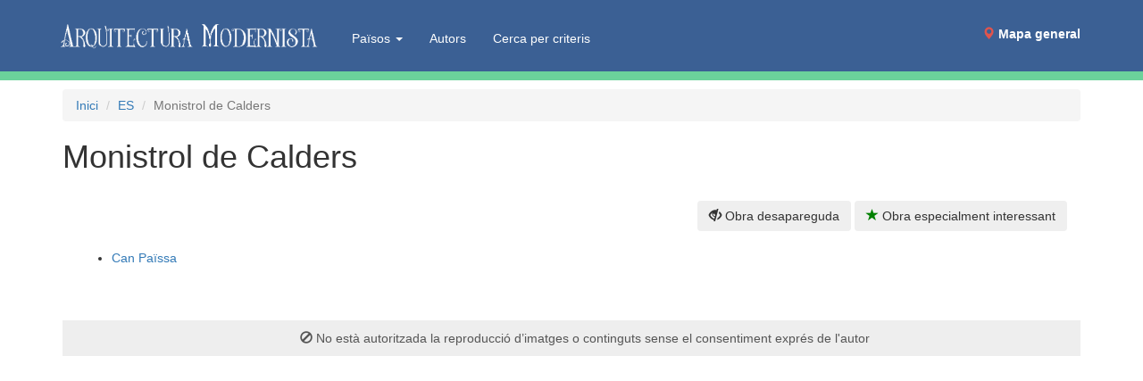

--- FILE ---
content_type: text/html; charset=UTF-8
request_url: https://www.arquitecturamodernista.cat/poblacions/es/monistrol-de-calders
body_size: 4657
content:
<!DOCTYPE html>
<html lang="ca">
<head>
<meta http-equiv="X-UA-Compatible" content="IE=edge">
<meta name="viewport" content="width=device-width, initial-scale=1">
<meta http-equiv="Content-Type" content="text/html; charset=utf-8" />
<script src="/tarteaucitron/tarteaucitron.js"></script>
<script>
tarteaucitron.init({
    "privacyUrl": "/politica_de_cookies.php",
    "hashtag": "#tarteaucitron",
    "cookieName": "tarteaucitron",
    "orientation": "middle",
    "groupServices": true,
    "showAlertSmall": false,
    "cookieslist": true,
    "showIcon": true,
    // "iconSrc": "", /* Optionnal: URL or base64 encoded image */
    "iconPosition": "BottomLeft",
    "adblocker": false,
    "DenyAllCta" : true,
    "AcceptAllCta" : true,
    "highPrivacy": true,
    "handleBrowserDNTRequest": false, /* If Do Not Track == 1, disallow all */
    "removeCredit": false, /* Remove credit link */
    "moreInfoLink": true, /* Show more info link */
    "useExternalCss": false, /* If false, the tarteaucitron.css file will be loaded */
    "readmoreLink": "", /* Change the default readmore link pointing to tarteaucitron.io */
    "mandatory": true /* Show a message about mandatory cookies */
});
</script>
<link rel="stylesheet" type="text/css" href="/css/bootstrap.3.3.7.min.css">
<link rel="stylesheet" type="text/css" href="/css/styles.css" />
<link rel="stylesheet" type="text/css" href="/css/bootstrap.custom.css" />
<link rel="stylesheet" type="text/css" href="/css/media.queries20210701.css" />
<style>
@media (max-width: 1200px) {
#mapamenu {margin-right: -25px}
#mapamenu a {padding-right: 2px;padding-left: 2px}
}
</style>
<link rel="apple-touch-icon" sizes="180x180" href="/favicons/apple-touch-icon.png">
<link rel="icon" type="image/png" sizes="32x32" href="/favicons/favicon-32x32.png">
<link rel="icon" type="image/png" sizes="16x16" href="/favicons/favicon-16x16.png">
<link rel="manifest" href="/favicons/site.webmanifest">
<link rel="mask-icon" href="/favicons/safari-pinned-tab.svg" color="#017863">
<link rel="shortcut icon" href="/favicons/favicon.ico">
<meta name="msapplication-TileColor" content="#da532c">
<meta name="msapplication-config" content="/favicons/browserconfig.xml">
<meta name="theme-color" content="#ffffff">
<title>Monistrol de Calders  - Obres d'Arquitectura Modernista</title>
<meta name="Description" content="Obres d'Arquitectura Modernista a Monistrol de Calders (Espanya)">
<meta name="DC.title" content="Monistrol de Calders  - Obres d'Arquitectura Modernista">
<link rel="canonical" href="/poblacions/es/monistrol-de-calders"><style>
.llista-obres { column-count:3 ; margin-bottom:30px;}
.llista-obres h3 { margin-top:0;}
@media (max-width: 992px) {
  .llista-obres {column-count:2; }
}
@media (max-width: 768px) {
  .llista-obres {column-count:1; }
}
.llista-obres li  {margin-bottom:5px;break-inside:avoid;}
.llegenda-icones div {float:right; margin:20px 0}

</style>
</head>
<body class="body-poblacio" id="poblacio">
<div class="container">
 <nav class="navbar navbar-default navbar-fixed-top">
  <div class="container">
        <div class="navbar-header">
      <button type="button" class="navbar-toggle collapsed" data-toggle="collapse" data-target="#bs-example-navbar-collapse-1">
        <span class="sr-only">(Intercanvia navegació)</span>
        <span class="icon-bar"></span>
        <span class="icon-bar"></span>
        <span class="icon-bar"></span>
      </button>
      <a class="navbar-brand"  href="/"><span><img id="logo" style="max-height:100%;padding-right: 0 !important;" src="/img/arquitectura-modernista.png" alt="Arquitectura Modernista"/></span><span></span></a>
    </div>
        <div class="collapse navbar-collapse" id="bs-example-navbar-collapse-1" >
      <ul class="nav navbar-nav" style="margin-left:20px;margin-top:5px;">
	  <li class="dropdown"><a href="#" style="color:white" class="dropdown-toggle" data-toggle="dropdown" role="button" aria-expanded="false">Països <span class="caret"></span></a><ul class="dropdown-menu" role="menu"><li><a href="/paisos/de">Alemanya</a></li>
<li><a href="/paisos/dz">Algèria</a></li>
<li><a href="/paisos/ad">Andorra</a></li>
<li><a href="/paisos/ar">Argentina</a></li>
<li><a href="/paisos/am">Armènia</a></li>
<li><a href="/paisos/au">Austràlia</a></li>
<li><a href="/paisos/at">Àustria</a></li>
<li><a href="/paisos/az">Azerbaidjan</a></li>
<li><a href="/paisos/be">Bèlgica</a></li>
<li><a href="/paisos/by">Bielorússia</a></li>
<li><a href="/paisos/bo">Bolívia</a></li>
<li><a href="/paisos/ba">Bòsnia i Hercegovina</a></li>
<li><a href="/paisos/br">Brasil</a></li>
<li><a href="/paisos/bg">Bulgària</a></li>
<li><a href="/paisos/ca">Canadà</a></li>
<li><a href="/paisos/co">Colòmbia</a></li>
<li><a href="/paisos/kr">Corea del Sud</a></li>
<li><a href="/paisos/cr">Costa Rica</a></li>
<li><a href="/paisos/hr">Croàcia</a></li>
<li><a href="/paisos/cu">Cuba</a></li>
<li><a href="/paisos/dk">Dinamarca</a></li>
<li><a href="/paisos/eg">Egipte</a></li>
<li><a href="/paisos/sv">El Salvador</a></li>
<li><a href="/paisos/ec">Equador</a></li>
<li><a href="/paisos/er">Eritrea</a></li>
<li><a href="/paisos/sk">Eslovàquia</a></li>
<li><a href="/paisos/si">Eslovènia</a></li>
<li><a href="/paisos/es">Espanya</a></li>
<li><a href="/paisos/us">Estats Units d'Amèrica</a></li>
<li><a href="/paisos/ee">Estònia</a></li>
<li><a href="/paisos/ph">Filipines</a></li>
<li><a href="/paisos/fi">Finlàndia</a></li>
<li><a href="/paisos/fr">França</a></li>
<li><a href="/paisos/ge">Geòrgia</a></li>
<li><a href="/paisos/gr">Grècia</a></li>
<li><a href="/paisos/gt">Guatemala</a></li>
<li><a href="/paisos/gq">Guinea Equatorial</a></li>
<li><a href="/paisos/hu">Hongria</a></li>
<li><a href="/paisos/im">Illa de Man</a></li>
<li><a href="/paisos/in">Índia / Bhārat</a></li>
<li><a href="/paisos/id">Indonèsia</a></li>
<li><a href="/paisos/ie">Irlanda</a></li>
<li><a href="/paisos/is">Islàndia</a></li>
<li><a href="/paisos/il">Israel</a></li>
<li><a href="/paisos/it">Itàlia</a></li>
<li><a href="/paisos/jp">Japó</a></li>
<li><a href="/paisos/kz">Kazakhstan</a></li>
<li><a href="/paisos/lv">Letònia</a></li>
<li><a href="/paisos/ly">Líbia</a></li>
<li><a href="/paisos/lt">Lituània</a></li>
<li><a href="/paisos/lu">Luxemburg</a></li>
<li><a href="/paisos/mk">Macedònia del Nord</a></li>
<li><a href="/paisos/mt">Malta</a></li>
<li><a href="/paisos/ma">Marroc</a></li>
<li><a href="/paisos/mx">Mèxic</a></li>
<li><a href="/paisos/mz">Moçambic</a></li>
<li><a href="/paisos/md">Moldàvia</a></li>
<li><a href="/paisos/mc">Mònaco</a></li>
<li><a href="/paisos/me">Montenegro</a></li>
<li><a href="/paisos/na">Namíbia</a></li>
<li><a href="/paisos/ni">Nicaragua</a></li>
<li><a href="/paisos/no">Noruega</a></li>
<li><a href="/paisos/nz">Nova Zelanda</a></li>
<li><a href="/paisos/nl">Països Baixos</a></li>
<li><a href="/paisos/pa">Panamà</a></li>
<li><a href="/paisos/py">Paraguai</a></li>
<li><a href="/paisos/pe">Perú</a></li>
<li><a href="/paisos/pl">Polònia</a></li>
<li><a href="/paisos/pt">Portugal</a></li>
<li><a href="/paisos/pr">Puerto Rico</a></li>
<li><a href="/paisos/gb">Regne Unit</a></li>
<li><a href="/paisos/cd">República Democràtica del Congo</a></li>
<li><a href="/paisos/do">República Dominicana</a></li>
<li><a href="/paisos/ro">Romania</a></li>
<li><a href="/paisos/ru">Rússia</a></li>
<li><a href="/paisos/rs">Sèrbia</a></li>
<li><a href="/paisos/za">Sud-àfrica</a></li>
<li><a href="/paisos/se">Suècia</a></li>
<li><a href="/paisos/ch">Suïssa</a></li>
<li><a href="/paisos/th">Tailàndia</a></li>
<li><a href="/paisos/tw">Taiwan</a></li>
<li><a href="/paisos/tn">Tunísia</a></li>
<li><a href="/paisos/tr">Turquia</a></li>
<li><a href="/paisos/cz">Txèquia</a></li>
<li><a href="/paisos/ua">Ucraïna</a></li>
<li><a href="/paisos/uy">Uruguai</a></li>
<li><a href="/paisos/uz">Uzbekistan</a></li>
<li><a href="/paisos/ve">Veneçuela</a></li>
<li><a href="/paisos/cl">Xile</a></li>
<li><a href="/paisos/cn">Xina</a></li>
</ul>
	  		<li><a href="/autors">Autors</a></li>
        <li><a href="/cerca-global">Cerca per criteris</a></li>
      </ul>
      <ul class="nav navbar-nav navbar-right" id="mapamenu">
        <li style="/*background-image: url('/img/minimapa.png');background-size: cover*/"><a style="margin-bottom:17px" href="/mapa.php"><span class="glyphicon glyphicon-map-marker" style="color:#E0544D"> </span> <b>Mapa general</b></a></li>
      </ul>
    </div><!-- /.navbar-collapse -->
  </div><!-- /.container-fluid -->
</nav>
<ol class="breadcrumb">
<li><a href="/">Inici</a></li>
<li><a href="/paisos/es">ES</a></li>
<li class="active">Monistrol de Calders</li>
</ol>
<h1>Monistrol de Calders</h1>
	<div class="col-sm-12 llegenda-icones"><div>
	<button id="boto-desaparegudes" title="Obra destruïda o desapareguda: Fes click per a amagar-les" class="btn" onclick="amaga_desaparegudes();"><span class="glyphicon glyphicon-eye-close"></span> Obra desapareguda</button>
	<button id="boto-interes-especial" title="Obra especialment interessant: Fes click per a mostrar exclussivament les obres especialment interessants" class="btn" onclick="mostra_especials();"><span style="color:green;" class="glyphicon glyphicon-star"></span> Obra especialment interessant</button>
	</div>
	</div>
	<div style="clear:both;"></div>
	<div class="col-sm-12 llista-obres">
	<ul>
<li  class=" obra-no-desapareguda obra-no-especial-interes"><a href="/obres/es/monistrol-de-calders/tots/can-paissa">Can Païssa</a><br><i></i></li>
</ul>

	</div>
	<p style="background:white">&nbsp;</p>
<a href="/mapa.php" class="btn btn-block btn-primary visible-xs" style="background:#3b6094; position: fixed;bottom: 0;width: 100%;"><i class="glyphicon glyphicon-map-marker"></i> Mapa general</a>

<div class="subfooter">
	<div class="container text-center">
		<i class="glyphicon glyphicon-ban-circle"></i>  No està autoritzada la reproducció d’imatges o continguts sense el consentiment exprés de l'autor
	</div>
</div>

<script src="/js/jQuery3.6.0/jquery.min.js"></script>
<script src="/js/bootstrap.3.3.7.js"></script>
<script src="/js/functions.js" type="text/javascript" ></script>
<script>
tarteaucitron.user.gtagUa = 'G-ZS8R4N4YKV';
tarteaucitron.user.gtagMore = function () { /* add here your optionnal gtag() */ };
(tarteaucitron.job = tarteaucitron.job || []).push('gtag');
</script>
<script>
// Make Dropdown Submenus possible
$(document).ready(function make_drop_down_submenus_possible () { 
	// Make Secondary Dropdown on Click
	$('.dropdown-submenu a.dropdown-submenu-toggle').on("click", function(e){
		$('.dropdown-submenu ul').removeAttr('style');
		$(this).next('ul').toggle();
		e.stopPropagation();
		e.preventDefault();
	});

	// Make Secondary Dropdown on Hover
	$('.dropdown-submenu a.dropdown-submenu-toggle').hover(function(){
		$('.dropdown-submenu ul').removeAttr('style');
		$(this).next('ul').toggle();
	});

	var make_regular_dropdowns_work_on_hover = false ;
	if (make_regular_dropdowns_work_on_hover) {
		// Make Regular Dropdowns work on Hover too
		$('.dropdown a.dropdown-toggle').hover(function(){
			$('.navbar-nav .dropdown').removeClass('open');
			$(this).parent().addClass('open');
		});
	}

	// Clear secondary dropdowns on.Hidden
	$('#bs-navbar-collapse-1').on('hidden.bs.dropdown', function () {
	$('.navbar-nav .dropdown-submenu ul.dropdown-menu').removeAttr('style');
	});
});
</script>
<script>
var $boto_desaparegudes = $('#boto-desaparegudes') ;
var $boto_interes_especial = $('#boto-interes-especial') ;
var titol_original_desaparegudes = $boto_desaparegudes.prop('title');
var titol_original_interes_especial = $boto_interes_especial.prop('title');

function amaga_desaparegudes(){
	if ($('.obra-desapareguda').is('[class*="hidden"]')){
		$('.obra-desapareguda').removeClass('hidden');

		$boto_interes_especial.show() ;
		$boto_desaparegudes
			.removeClass('btn-primary')
			.prop('title', titol_original_desaparegudes) ;
	}else{
		$('.obra-desapareguda').addClass('hidden');
		$('.interes').addClass('hidden');

		$boto_interes_especial.hide() ;
		$boto_desaparegudes
			.addClass('btn-primary')
			.prop('title', 'Les obres desaparegudes estan amagades: Fes click per a mostrar-ho tot.') ;
	}
}

function mostra_especials(){
	if ($('.obra-no-especial-interes').is('[class*="hidden"]')) {
		$('.obra-no-especial-interes').removeClass('hidden');
		$('.desapareguda').removeClass('hidden');

		$boto_desaparegudes.show() ;
		$boto_interes_especial
			.removeClass('btn-primary')
			.prop('title', titol_original_interes_especial) ;
	}else{
		$('.obra-no-especial-interes').addClass('hidden');
		$('.desapareguda').addClass('hidden');

		$boto_desaparegudes.hide() ;
		$boto_interes_especial
			.addClass('btn-primary')
			.prop('title', 'Es visualitzen només les obres d\'interès especial: Fes click per a mostrar també la resta.') ;
	}
}
</script>
</body>
</html>

--- FILE ---
content_type: text/css
request_url: https://www.arquitecturamodernista.cat/css/media.queries20210701.css
body_size: -159
content:
/* Large desktops and laptops */
@media (min-width: 1200px) {
  #btnShowMenu{
    
  }
  #divEstils{
    display: none;
  }
  #logob{display:inline;}
}

/* Landscape tablets and medium desktops */
@media (min-width: 992px) and (max-width: 1199px) {
  #btnShowMenu{
    
  }
  #divEstils{
    display: none;
  }inline
  #logob{display: none;}
}

/* Portrait tablets and small desktops */
@media (min-width: 768px) and (max-width: 1200px) {
  #logo{
    width: 210px;
    padding: 20px 0;
  }
  ul.navbar-nav{
    font-size: 11px;
  }
  #btnShowMenu{
    
  }
  #divEstils{
    display: none;
  }
  #logob{display: none;}
}

/* Landscape phones and portrait tablets */
@media (max-width: 767px) {
  #logo{
    width: 210px;
    padding: 20px 10px;
  }
  .navbar-collapse {
    background: #3b6094;
  }
  .navbar-toggle{
    background: white;
    border:0;
  }
  .navbar-default .navbar-nav .open .dropdown-menu>li>a {
    color:white;
  }
  
  .navbar-secondary .navbar-onsom{
	display:none;
 }
  .navbar-secondary  .navbar-collapse {
    background: #f5f5f5;
  }
  .navbar-secondary .navbar-nav>li>a{
  padding: 10px; 
  }
  .navbar-secondary .navbar-default .navbar-nav .open .dropdown-menu > li > a{
	color:#777;
  }
  
  .navbar-default .navbar-nav .open .dropdown-menu>li>a:focus{
	  color:#FFFFFF;
  }
 
 
  
  #divEstils{
    display: none;
  }
  #pdcLogoMap{
    width: 200px;
  }
  
  
  /***boto cerca per criteris */
  .cerques .buscador-criteris{
	padding-left:15px;
	margin-top:0px;
	margin-bottom: 15px;
  }
  
  #logob{display: none;}
  
}

/* Portrait phones and smaller */
@media (max-width: 480px) {
  #logo{
    width: 210px;
    padding: 20px 0;
  }
  #divEstils{
    display: none;
  }
  #pdcLogoMap{
    width: 150px;
  }
  
  .navbar-secondary{
	margin-top:20px
  }
  
  #logob{display: none;}
}